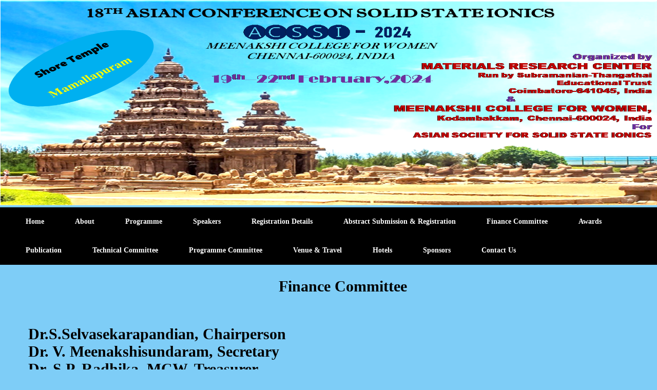

--- FILE ---
content_type: text/html
request_url: http://acssi2024.com/finance.html
body_size: 917
content:
<!DOCTYPE html>
<html lang="en">
  <head> 
    <meta charset="UTF-8">
     <meta http-equiv="X-UA-Compatible" content="IE=edge">
<meta name="viewport" content="width=device-width, initial-scale=1.0">
<link rel="stylesheet" href="menu.css">
<meta name="keywords" content="HTML, CSS">
<meta name="description" content="...">
    <title>ACSSI 2024</title>
</head>
<body style = "background-color: #7ecdf7">
  <img class="img-banner" src="imgs/Picture3.png" alt="ACSSI" height="400px" style="width: 100%;">
  <header class="header">
    <input class="menu-btn" type="checkbox" id="menu-btn" />
    <label class="menu-icon" for="menu-btn"><span class="nav-icon"></span></label>
    <ul class="menu">
      <li> <a href="./index.html">Home </a> </li> 
      <li> <a href="./about.html">About </a> </li> 
      <li> <a href="./programe.html">Programme </a> </li> 
      <li> <a href="./speakers.html">Speakers </a> </li> 
      <li> <a href="./rdetails.html">Registration Details </a> </li> 
      <li> <a href="./asubmission.html">Abstract Submission & Registration </a> </li> 
      <li> <a href="./finance.html">Finance Committee </a> </li>
      <li> <a href="./awards.html">Awards </a> </li>
      <li> <a href="./publicaion.html">Publication </a> </li>
      <li> <a href="./comm.html">Technical Committee </a> </li>
      <li> <a href="./pro.html">Programme Committee </a> </li>
      <li> <a href="./travel.html">Venue & Travel </a> </li> 
      <li> <a href="./hotels.html">Hotels </a> </li>
      <li> <a href="./sponsors.html">Sponsors </a> </li> 
      <li> <a href="./contact.html">Contact Us </a> </li> 
</ul>
   </header>
</body>
<body style = "background-color: #7ecdf7">
  <style>
    .content {
        display: flex;
        justify-content: space-between;
        max-width: 400px;
        margin: 0 auto;
        padding: 20px 0;
      }
      span {
        width: 50px;
        height: 50px;
      }
    </style>
    
    <style>
      .muni {
        padding-left: 55px;
        font-size: 20px;
      }
    </style>
    <div class="muni">
  <h2>
    <center><b>Finance Committee </b> </center> <br>
  </h2>
    
      <h2>
        Dr.S.Selvasekarapandian, Chairperson<br>
    Dr. V. Meenakshisundaram, Secretary<br>
    Dr. S.P. Radhika, MCW, Treasurer
  </h2>
</div>
</body>
</html>

--- FILE ---
content_type: text/css
request_url: http://acssi2024.com/menu.css
body_size: 935
content:
body{
    margin:0;
    font-family: montserrat;
    background-color:#bbb;
}

a{
    color:#fff;
}

.header{
    background-color: #000;
    margin: 0;
    top: 0;
    width: 100%;
    z-index:3;
}

.header ul{
    margin:0;
    padding: 0px 0px;
    list-style:none;
    overflow:hidden;
    background-color: #000;
}

.header ul a{
    display:block;
    padding:0px;
    
    text-decoration:none;
}

.header ul a:hover{
   background-color:#b7a6a6; 
}



.header .menu{
    clear:both;
    max-height:0;
    font-size: 14px;
    text-align: center;
    font-weight: bold;
    transition:max-height .2s ease-out;
}

.header .menu-icon{
    padding: 28px ;
    position:relative;
    float:right;
    cursor: pointer;
}

.header .menu-icon .nav-icon{
    background:#fff;
    display:block;
    height:2px;
    width:18px;
    position:relative;
    transition:background .2s ease-out;
}

.header .menu-icon .nav-icon:before{
    background:#fff;
    content:"";
    display:block;
    height:100%;
    width:100%;
    position:absolute;
    transition:all .2s ease-out;
    top:5px;  

}

.header .menu-icon .nav-icon:after{
    background:#fff;
    content:"";
    display:block;
    height:100%;
    width:100%;
    position:absolute;
    transition:all .2s ease-out;
    top:-5px;  

}

.header .menu-btn{
    display:none;
}

.header .menu-btn:checked ~ .menu{
    max-height:240px;
}

.header .menu-btn:checked ~ .menu-icon .nav-icon{
    background:transparent;
}
.header .menu-btn:checked ~ .menu-icon .nav-icon:before{
    transform: rotate(-45deg);
    top:0;
}
.header .menu-btn:checked ~ .menu-icon .nav-icon:after{
    transform: rotate(45deg);
    top:0;
}

@media (min-width:48em){

    .header li{
        float: left;
    }
    .header li a{
        padding:20px 30px;
    }
    .header .menu{
        clear:none;
        padding-left: 20px;
        max-height:none;
    }
    .header .menu-icon{
        display:none;
    }
    .img-banner{
        width: 100%;
        
    }
}


.wrapper {
    width: 100%;
}



@media only screen and (min-width: 768px) {
    .wrapper {
        width: 600%;
        margin: 0 auto;
    }
    .img-banner{
        width: 100%;
        
    }
}
/*-------------faq----------------*/
.faq{
    padding: 10px 12%;
    text-align: center;
    font-size: 18px;
}
.faq h2{
    font-weight: 500;
    font-size: 30px;
}
.accordion{
    margin: 60px auto;
    width: 100%;
    max-width: 750px;
}
.accordion li{
    list-style: none;
    width: 100%;
    padding: 5px;
}
.accordion li label{
    display: flex;
    align-items: center;
    padding: 20px;
    font-size: 18px;
    font-weight: 500;
    background-color: #7ecdf7;
    margin-bottom: 2px;
    cursor: pointer;
    position: relative;
    color: #8f0c0c;
    font-weight: bold;
}
label::after{
    content: '+';
    font-size: 34px;
    position: absolute;
    right: 0px;
}
input[type="radio"]{
    display: none;
}
.accordion .content{
    background: #7ecdf7;
    text-align: justify;
    padding: 0 20px;
    max-height: 0;
    overflow: hidden;
}
.accordion input[type="radio"]:checked + label + .content{
    max-height: 1000px;
}